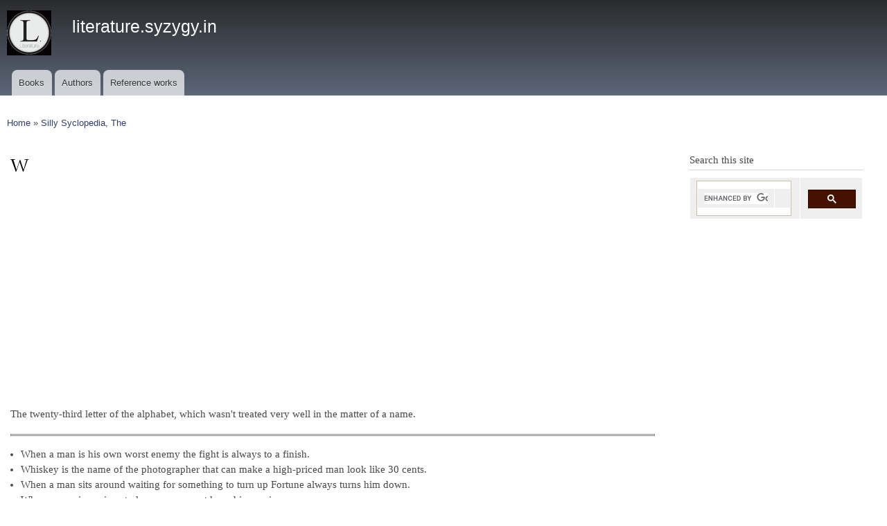

--- FILE ---
content_type: text/html; charset=utf-8
request_url: http://literature.syzygy.in/silly-syclopedia/w
body_size: 4229
content:
<!DOCTYPE html>
<html lang="en" dir="ltr"
>

<head>
  <meta http-equiv="Content-Type" content="text/html; charset=utf-8" />
<link rel="prev" href="/silly-syclopedia/v/vulgarians" />
<link rel="up" href="/silly-syclopedia" />
<link rel="next" href="/silly-syclopedia/w/wad" />
<link rel="shortcut icon" href="http://literature.syzygy.in/sites/literature.syzygy.in/files/favicon%20%281%29.ico" type="image/vnd.microsoft.icon" />
<meta name="description" content="The twenty-third letter of the alphabet, which wasn&#039;t treated very well in the matter of a name. When a man is his own worst enemy the fight is always to a finish. Whiskey is the name of the photographer that can make a high-priced man look like 30 cents. When a man sits around waiting for something to turn up Fortune always turns him down. When a man is anxious to keep your" />
<meta name="generator" content="Drupal 7 (https://www.drupal.org)" />
<link rel="canonical" href="http://literature.syzygy.in/silly-syclopedia/w" />
<link rel="shortlink" href="http://literature.syzygy.in/node/11155" />
    <meta http-equiv="X-UA-Compatible" content="IE=edge,chrome=1">
    <meta name="MobileOptimized" content="width" />
    <meta name="HandheldFriendly" content="true" />
    <meta name="viewport" content="width=device-width, initial-scale=1.0" />
    <meta http-equiv="cleartype" content="on" />
  <title>W | literature.syzygy.in</title>
  <link type="text/css" rel="stylesheet" href="http://literature.syzygy.in/sites/literature.syzygy.in/files/css/css_xE-rWrJf-fncB6ztZfd2huxqgxu4WO-qwma6Xer30m4.css" media="all" />
<link type="text/css" rel="stylesheet" href="http://literature.syzygy.in/sites/literature.syzygy.in/files/css/css_XF-74JTvjshWur0-kOSWghPo7yPHEmm3LzRGqiyhWBg.css" media="all" />
<link type="text/css" rel="stylesheet" href="http://literature.syzygy.in/sites/literature.syzygy.in/files/css/css_bYIYg1edry2P1IEyR-Hny8ZZ-np6DAxYcyBpLdlmFSw.css" media="all" />
<link type="text/css" rel="stylesheet" href="http://literature.syzygy.in/sites/literature.syzygy.in/files/css/css_cbPZPwVeSg08omvoJCipIXD-fLqPFm8lJdy8rRBX-2Y.css" media="all" />
<link type="text/css" rel="stylesheet" href="http://literature.syzygy.in/sites/literature.syzygy.in/files/css/css_2THG1eGiBIizsWFeexsNe1iDifJ00QRS9uSd03rY9co.css" media="print" />
  <script type="text/javascript" src="http://literature.syzygy.in/sites/literature.syzygy.in/files/js/js_YD9ro0PAqY25gGWrTki6TjRUG8TdokmmxjfqpNNfzVU.js"></script>
<script type="text/javascript">
<!--//--><![CDATA[//><!--
(function ($) {
  Drupal.behaviors.adSenseUnblock = {
    attach: function () {
      setTimeout(function() {
        if ($('.adsense ins').contents().length == 0) {
          var $adsense = $('.adsense');
          $adsense.html(Drupal.t("Please, enable ads on this site. By using ad-blocking software, you're depriving this site of revenue that is needed to keep it free and current. Thank you."));
          $adsense.css({'overflow': 'hidden', 'font-size': 'smaller'});
        }
        // Wait 3 seconds for adsense async to execute.
      }, 3000);
    }
  };

})(jQuery);

//--><!]]>
</script>
<script type="text/javascript" src="http://literature.syzygy.in/sites/literature.syzygy.in/files/js/js_waP91NpgGpectm_6Y2XDEauLJ8WCSCBKmmA87unpp2E.js"></script>
<script type="text/javascript" src="https://www.googletagmanager.com/gtag/js?id=UA-394377-10"></script>
<script type="text/javascript">
<!--//--><![CDATA[//><!--
window.google_analytics_uacct = "UA-394377-10";window.dataLayer = window.dataLayer || [];function gtag(){dataLayer.push(arguments)};gtag("js", new Date());gtag("set", "developer_id.dMDhkMT", true);gtag("config", "UA-394377-10", {"groups":"default"});
//--><!]]>
</script>
<script type="text/javascript" src="http://literature.syzygy.in/sites/literature.syzygy.in/files/js/js_Ofj7l77ezpDbolpobDa4RheMhVKbTyVzE5npFE8teE4.js"></script>
<script type="text/javascript">
<!--//--><![CDATA[//><!--
jQuery.extend(Drupal.settings, {"basePath":"\/","pathPrefix":"","setHasJsCookie":0,"ajaxPageState":{"theme":"responsive_bartik","theme_token":"oFJHoX0-X4rdpJNmdn2TMsn55sz6crLJo3pfa8vttuQ","js":{"misc\/jquery.js":1,"misc\/jquery-extend-3.4.0.js":1,"misc\/jquery-html-prefilter-3.5.0-backport.js":1,"misc\/jquery.once.js":1,"misc\/drupal.js":1,"0":1,"sites\/all\/modules\/contrib\/google_analytics\/googleanalytics.js":1,"https:\/\/www.googletagmanager.com\/gtag\/js?id=UA-394377-10":1,"1":1,"sites\/all\/themes\/contrib\/responsive_bartik\/js\/collapsible-menu.js":1},"css":{"modules\/system\/system.base.css":1,"modules\/system\/system.menus.css":1,"modules\/system\/system.messages.css":1,"modules\/system\/system.theme.css":1,"modules\/book\/book.css":1,"modules\/comment\/comment.css":1,"modules\/field\/theme\/field.css":1,"modules\/node\/node.css":1,"modules\/user\/user.css":1,"sites\/all\/modules\/contrib\/views\/css\/views.css":1,"sites\/all\/modules\/contrib\/ctools\/css\/ctools.css":1,"sites\/all\/modules\/custom\/qzcommon\/qzcommon.css":1,"sites\/all\/modules\/custom\/sites\/sylit\/sylit.css":1,"sites\/all\/modules\/contrib\/adsense\/css\/adsense.css":1,"sites\/all\/themes\/contrib\/responsive_bartik\/css\/layout.css":1,"sites\/all\/themes\/contrib\/responsive_bartik\/css\/style.css":1,"sites\/all\/themes\/contrib\/responsive_bartik\/css\/colors.css":1,"sites\/all\/themes\/contrib\/responsive_bartik\/css\/print.css":1}},"googleanalytics":{"account":["UA-394377-10"],"trackOutbound":1,"trackMailto":1,"trackDownload":1,"trackDownloadExtensions":"7z|aac|arc|arj|asf|asx|avi|bin|csv|doc(x|m)?|dot(x|m)?|exe|flv|gif|gz|gzip|hqx|jar|jpe?g|js|mp(2|3|4|e?g)|mov(ie)?|msi|msp|pdf|phps|png|ppt(x|m)?|pot(x|m)?|pps(x|m)?|ppam|sld(x|m)?|thmx|qtm?|ra(m|r)?|sea|sit|tar|tgz|torrent|txt|wav|wma|wmv|wpd|xls(x|m|b)?|xlt(x|m)|xlam|xml|z|zip"}});
//--><!]]>
</script>
  <!--[if (gte IE 6)&(lte IE 8)]>
    <script src="/sites/all/themes/contrib/responsive_bartik/js/selectivizr-min.js"></script>
  <![endif]-->
  <!--[if lt IE 9]>
    <script src="/sites/all/themes/contrib/responsive_bartik/js/html5-respond.js"></script>
  <![endif]-->
</head>
<body class="html not-front not-logged-in one-sidebar sidebar-second page-node page-node- page-node-11155 node-type-book" >
  <div id="skip-link">
    <a href="#main-content" class="element-invisible element-focusable">Skip to main content</a>
  </div>
    <div id="page-wrapper"><div id="page">

  <header id="header" role="banner" class="without-secondary-menu"><div class="section clearfix">
        
    
          <a href="/" title="Home" rel="home" id="logo">
        <img src="http://literature.syzygy.in/sites/literature.syzygy.in/files/literature_syzygy_0.gif" alt="Home" />
      </a>
    
          <div id="name-and-slogan">

                              <div id="site-name">
              <strong>
                <a href="/" title="Home" rel="home"><span>literature.syzygy.in</span></a>
              </strong>
            </div>
                  
        
      </div> <!-- /#name-and-slogan -->
    
    
          <nav id="main-menu" role="navigation" class="navigation">
        <h2 class="element-invisible">Main menu</h2><ul id="main-menu-links" class="links clearfix"><li class="menu-41711 first"><a href="/books" title="A list of India-related books">Books</a></li>
<li class="menu-4680"><a href="/authors" title="">Authors</a></li>
<li class="menu-9927 last"><a href="/reference" title="">Reference works</a></li>
</ul>      </nav> <!-- /#main-menu -->
      </div></header> <!-- /.section, /#header -->

  
  
  <div id="main-wrapper" class="clearfix"><div id="main" role="main" class="clearfix">

    <h2 class="element-invisible">You are here</h2><div class="breadcrumb"><a href="/">Home</a> » <a href="/silly-syclopedia">Silly Syclopedia, The </a></div>
    <div id="content" class="column"><div class="section">
            <a id="main-content"></a>
                    <h1 class="title" id="page-title">
          W        </h1>
                          <div class="tabs">
                  </div>
                          <div class="region region-content">
    <div id="block--managed-3" class="block block--managed">

    
  <div class="content">
    <div style='text-align:center'><div class='adsense responsive' >
<script async src="//pagead2.googlesyndication.com/pagead/js/adsbygoogle.js"></script>
<!-- responsive -->
<ins class="adsbygoogle"
     style="display:block"
     data-ad-client="ca-pub-6216428568072330"
     data-ad-slot="5141822159"
     data-ad-format="auto"
     data-full-width-responsive="true"></ins>
<script>
(adsbygoogle = window.adsbygoogle || []).push({});
</script>
</div></div>  </div>
</div>
<div id="block-block-2" class="block block-block">

    
  <div class="content">
    <gcse:searchresults></gcse:searchresults>  </div>
</div>
<div id="block-system-main" class="block block-system">

    
  <div class="content">
    <article id="node-11155" class="node node-book node-full clearfix" role="article">

      
  
  <div class="content clearfix">
    <div class="field field-name-body field-type-text-with-summary field-label-hidden"><div class="field-items"><div class="field-item even"><p>The twenty-third letter of the alphabet, which wasn't treated very well in the matter of a name.</p>
<hr /><ul><li>When a man is his own worst enemy the fight is always to a finish.</li>
<li>Whiskey is the name of the photographer that can make a high-priced man look like 30 cents.</li>
<li>When a man sits around waiting for something to turn up Fortune always turns him down.</li>
<li>When a man is anxious to keep your secret keep him anxious.</li>

</ul></div></div></div>  <div id="book-navigation-11103" class="book-navigation">
    <ul class="menu clearfix"><li class="first leaf"><a href="/silly-syclopedia/w/wad">Wad</a></li>
<li class="leaf"><a href="/silly-syclopedia/w/war">War</a></li>
<li class="leaf"><a href="/silly-syclopedia/w/wealth">Wealth</a></li>
<li class="leaf"><a href="/silly-syclopedia/w/weather-man">Weather man</a></li>
<li class="leaf"><a href="/silly-syclopedia/w/whiskey">Whiskey</a></li>
<li class="last leaf"><a href="/silly-syclopedia/w/worry">Worry</a></li>
</ul>
        <div class="page-links clearfix">
              <a href="/silly-syclopedia/v/vulgarians" class="page-previous" title="Go to previous page">‹ Vulgarians</a>
                    <a href="/silly-syclopedia" class="page-up" title="Go to parent page">up</a>
                    <a href="/silly-syclopedia/w/wad" class="page-next" title="Go to next page">Wad ›</a>
          </div>
    
  </div>
  </div>

      <div class="link-wrapper">
      <ul class="links inline"><li class="comment-add first last"><a href="/comment/reply/11155#comment-form" title="Share your thoughts and opinions related to this posting.">Add new comment</a></li>
</ul>    </div>
  
  
</article>
  </div>
</div>
<div id="block--managed-0" class="block block--managed">

    
  <div class="content">
    <div style='text-align:center'><div class='adsense' style='width:728px;height:90px;'>
<script type="text/javascript"><!--
google_ad_client = "ca-pub-6216428568072330";
/* 728x90 */
google_ad_slot = "8023892489";
google_ad_width = 728;
google_ad_height = 90;
//-->
</script>
<script type="text/javascript"
src="//pagead2.googlesyndication.com/pagead/show_ads.js">
</script>
</div></div>  </div>
</div>
  </div>
      
    </div></div> <!-- /.section, /#content -->

        
          <div id="sidebar-second" class="column sidebar"><div class="section">
          <div class="region region-sidebar-second">
    <div id="block-block-1" class="block block-block">

    <h2>Search this site</h2>
  
  <div class="content">
    <script>
  (function() {
    var cx = '004026838715556802925:unwlaklaa6y';
    var gcse = document.createElement('script');
    gcse.type = 'text/javascript';
    gcse.async = true;
    gcse.src = (document.location.protocol == 'https:' ? 'https:' : 'http:') +
        '//cse.google.com/cse.js?cx=' + cx;
    var s = document.getElementsByTagName('script')[0];
    s.parentNode.insertBefore(gcse, s);
  })();
</script>
<gcse:searchbox></gcse:searchbox>  </div>
</div>
  </div>
      </div></div> <!-- /.section, /#sidebar-second -->
    
  </div></div> <!-- /#main, /#main-wrapper -->

  
  <div id="footer-wrapper"><div class="section">

    
    
  </div></div> <!-- /.section, /#footer-wrapper -->

</div></div> <!-- /#page, /#page-wrapper -->
  </body>
</html>


--- FILE ---
content_type: text/html; charset=utf-8
request_url: https://www.google.com/recaptcha/api2/aframe
body_size: 113
content:
<!DOCTYPE HTML><html><head><meta http-equiv="content-type" content="text/html; charset=UTF-8"></head><body><script nonce="D7LAGbS0lrsHih1XyTLdGQ">/** Anti-fraud and anti-abuse applications only. See google.com/recaptcha */ try{var clients={'sodar':'https://pagead2.googlesyndication.com/pagead/sodar?'};window.addEventListener("message",function(a){try{if(a.source===window.parent){var b=JSON.parse(a.data);var c=clients[b['id']];if(c){var d=document.createElement('img');d.src=c+b['params']+'&rc='+(localStorage.getItem("rc::a")?sessionStorage.getItem("rc::b"):"");window.document.body.appendChild(d);sessionStorage.setItem("rc::e",parseInt(sessionStorage.getItem("rc::e")||0)+1);localStorage.setItem("rc::h",'1768990660036');}}}catch(b){}});window.parent.postMessage("_grecaptcha_ready", "*");}catch(b){}</script></body></html>

--- FILE ---
content_type: text/css
request_url: http://literature.syzygy.in/sites/literature.syzygy.in/files/css/css_bYIYg1edry2P1IEyR-Hny8ZZ-np6DAxYcyBpLdlmFSw.css
body_size: 858
content:
.ctools-locked{color:red;border:1px solid red;padding:1em;}.ctools-owns-lock{background:#ffffdd none repeat scroll 0 0;border:1px solid #f0c020;padding:1em;}a.ctools-ajaxing,input.ctools-ajaxing,button.ctools-ajaxing,select.ctools-ajaxing{padding-right:18px !important;background:url(/sites/all/modules/contrib/ctools/images/status-active.gif) right center no-repeat;}div.ctools-ajaxing{float:left;width:18px;background:url(/sites/all/modules/contrib/ctools/images/status-active.gif) center center no-repeat;}
.node .field-type-taxonomy-term-reference .field-item{}.node .field-type-taxonomy-term-reference ul.links{font-size:1em;}kbd{-moz-border-radius:3px;-moz-box-shadow:0 1px 0 rgba(0,0,0,0.2),0 0 0 2px #fff inset;-webkit-border-radius:3px;-webkit-box-shadow:0 1px 0 rgba(0,0,0,0.2),0 0 0 2px #fff inset;background-color:#f7f7f7;border:1px solid #ccc;border-radius:3px;box-shadow:0 1px 0 rgba(0,0,0,0.2),0 0 0 2px #fff inset;color:#333;display:inline-block;font-family:Arial,Helvetica,sans-serif;font-size:11px;line-height:1.4;margin:0 .1em;padding:.1em .6em;text-shadow:0 1px 0 #fff;}#main .sidebar .block{background-color:transparent;border:none;}
.node-cover-page .content{text-align:center;}.node-cover-page .field-name-body{text-align:justify;}.view-id-books .node-teaser{text-align:center;border-bottom:none;}.view-id-books .node-teaser .field-name-field-author{font-weight:bold;}.view-id-books .node-teaser .field-type-taxonomy-term-reference ul.links li{float:none;}.node blockquote{background:#f9f9f9;border-left:10px solid #ccc;margin:1.5em 10px;padding:.5em 10px;quotes:"\201C""\201D""\2018""\2019";}.node blockquote:before{color:#ccc;content:open-quote;font-size:4em;line-height:.1em;margin-right:.25em;vertical-align:-.4em;}.node blockquote p{display:inline;}.block .view-similarterms .item-list ul{list-style:none;text-align:center;}#wrapper #container #center .region-footer{margin-top:1em;}
div.adsense.adsense-placeholder{border:solid 1px;overflow:hidden;text-align:center;word-wrap:break-word;}div.adsense{display:inline-block;}div.adsense.responsive{width:100%;overflow:hidden;}
